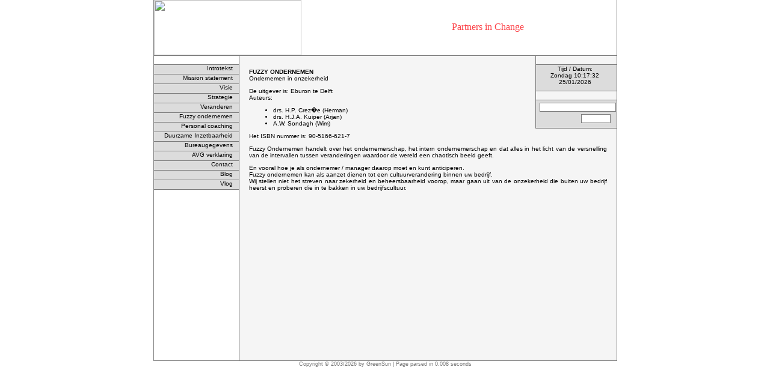

--- FILE ---
content_type: text/html; charset=UTF-8
request_url: http://sondagh.nl/fuzzy_ondernemen.html
body_size: 2696
content:
<html>
<head>
<title>Fuzzy ondernemen</title>
<meta http-equiv="Content-Type" content="text/html; charset=iso-8859-1">
<meta name="description" content="">
<meta name="keywords" content="">
<meta name="created" content="Sunday 11th 2004f January 2004 04:23:43 PM">
<meta name="lastmodified" content="Saturday 28th 2016f May 2016 05:15:24 PM">

<meta name="author" content="(c) 2003-2004 GreenSun - http://www.greensun.nl">
<link rel="stylesheet" href="/sondagh.css" type="text/css">
<script type="text/javascript" src="/sondagh.js"></script>
<script>
  (function(i,s,o,g,r,a,m){i['GoogleAnalyticsObject']=r;i[r]=i[r]||function(){
  (i[r].q=i[r].q||[]).push(arguments)},i[r].l=1*new Date();a=s.createElement(o),
  m=s.getElementsByTagName(o)[0];a.async=1;a.src=g;m.parentNode.insertBefore(a,m)
  })(window,document,'script','https://www.google-analytics.com/analytics.js','ga');

  ga('create', 'UA-60108061-2', 'auto');
  ga('send', 'pageview');

</script>
</head>
<body bgcolor="#FFFFFF" leftmargin="0" topmargin="0" marginwidth="0" marginheight="0">
<base href="http://sondagh.nl/">
<center>
<table width="771" height="93" border="0" cellpadding="0" cellspacing="0">
<tr>
<td width="1" height="93" rowspan="2" bgcolor="#7A7A7A"><img src="images/spacer.gif" width="1" height="93" alt=""></td>
<td><img src="images/sondagh_logo.jpg" width="245" height="92" alt=""></td>
<td background="images/banner.png" width="524" height"92">
<div class="rw-words rw-words-1">
      <span>Partners in Change</span>
      <span>Personal Coaching</span>
      <span>Strategievorming</span>
      <span>Bedrijfsadvisering</span>
      <span>Disruptieve innovatie</span>
   </div>
</td>
<td width="1" height="93" rowspan="2" bgcolor="#7A7A7A"><img src="images/spacer.gif" width="1" height="93" alt=""></td>
</tr>
<tr><td width="769" height="1" colspan="2" bgcolor="#7A7A7A"><img src="images/spacer.gif" width="769" height="1" alt=""></td></tr>
</table>
<table width="771" height="507" border="0" cellpadding="0" cellspacing="0">
<tr>
<td width="1" height="507" bgcolor="#7A7A7A"><img src="images/spacer.gif" width="1" height="507" alt=""></td>
<td id="menu" width="131" height="507" bgcolor="#ffffff" valign="top">
<div class="menuspace"><img src="images/spacer.gif" width="1" height="14"></div>
<div class="menuitem" onmouseover="this.className='menuactive'" onmouseout="this.className='menuitem'" onclick="window.location='index.html'">Introtekst</div>
<div class="menuitem" onmouseover="this.className='menuactive'" onmouseout="this.className='menuitem'" onclick="window.location='mission_statement.html'">Mission statement</div>
<div class="menuitem" onmouseover="this.className='menuactive'" onmouseout="this.className='menuitem'" onclick="window.location='visie.html'">Visie</div>
<div class="menuitem" onmouseover="this.className='menuactive'" onmouseout="this.className='menuitem'" onclick="window.location='strategisch_management.html'">Strategie</div>
<div class="menuitem" onmouseover="this.className='menuactive'" onmouseout="this.className='menuitem'" onclick="window.location='veranderen.html'">Veranderen</div>
<div class="menuitem" onmouseover="this.className='menuactive'" onmouseout="this.className='menuitem'" onclick="window.location='fuzzy_ondernemen.html'">Fuzzy ondernemen</div>
<div class="menuitem" onmouseover="this.className='menuactive'" onmouseout="this.className='menuitem'" onclick="window.location='personal_coaching.html'">Personal coaching</div>
<div class="menuitem" onmouseover="this.className='menuactive'" onmouseout="this.className='menuitem'" onclick="window.location='duurzame_inzetbaarheid.html'">Duurzame Inzetbaarheid</div>
<div class="menuitem" onmouseover="this.className='menuactive'" onmouseout="this.className='menuitem'" onclick="window.location='bureaugegevens.html'">Bureaugegevens</div>
<div class="menuitem" onmouseover="this.className='menuactive'" onmouseout="this.className='menuitem'" onclick="window.location='avg.html'">AVG verklaring</div>
<div class="menuitem" onmouseover="this.className='menuactive'" onmouseout="this.className='menuitem'" onclick="window.location='contact.html'">Contact</div>
<div class="menuitem" onmouseover="this.className='menuactive'" onmouseout="this.className='menuitem'" onclick="window.location='http://blog.sondagh.nl'">Blog</div>
<div class="menuitem" onmouseover="this.className='menuactive'" onmouseout="this.className='menuitem'" onclick="window.location='https://www.youtube.com/watch?v=G1eoqMXvX1o'">Vlog</div>

<div class="menuspace" style="border-top: solid 1px #7A7A7A; width:141px;"><img src="image/space.gif" width="1" height="1"></div></td>
<td width="1" height="507"  bgcolor="#7A7A7A"><img src="images/spacer.gif" width="1" height="507" alt=""></td>
<td width="640" height="507" style="background: #f5f5f5;" valign="top"><div id="modules">
<div class="modulespace"><img src="image/space.gif" width="1" height="14"></div>

<div id="clock" class="moduleitem" style="height: 42px; text-align: center; padding-top: 1px; padding-left: 6px">
 		<script language="JavaScript">
  		<!-- Begin
  		var dayarray=new Array("Zondag","Maandag","Dinsdag","Woensdag","Donderdag","Vrijdag","Zaterdag")
  		var montharray=new Array("01","02","03","04","05","06","07","08","09","10","11","12")
 
	 	function getthedate() {
 
 		var mydate=new Date()
 
 		var year=mydate.getFullYear()
 		var day=mydate.getDay()
 		var month=mydate.getMonth()
 		var daym=mydate.getDate()
 
 		if (daym < 10) {
 			daym="0"+daym
 		}
 
 		var hours=mydate.getHours()
 		var minutes=mydate.getMinutes()
 		var seconds=mydate.getSeconds()
                       		                                            		                    
 		if (minutes<=9) {
 			minutes="0"+minutes
 		}
 
 		if (seconds<=9) {
 			seconds="0"+seconds
 		}
 
 		//change font size here
 		var cdate="Tijd / Datum:"+"<br>"+dayarray[day]+" "+hours+":"+minutes+":"+seconds+"<br>"+daym+"/"+montharray[month]+"/"+year+""
	                      		                      		                      		
 		if (document.all)
 			document.all.clock.innerHTML=cdate
 		else if (document.getElementById)
 			document.getElementById("clock").innerHTML=cdate
 		else
 			document.write(cdate)
 		}
 
 		if (!document.all&&!document.getElementById)
 		getthedate()
 
 		function goforit() {
 		if (document.all||document.getElementById)
 			setInterval("getthedate()",1000)
	 	}
 
    getthedate();
 
 		window.onload=goforit
  		//  End -->
 		</script>
</div>
<div class="modulespace"><img src="image/space.gif" width="1" height="14"></div>
<form action="http://google.com/search" method="get">
<div class="moduleitem" style="height: 42px; padding-top: 4px; padding-left: 6px;">
  <input type="hidden" name="sitesearch" value="http://sondagh.nl" />
  <input type="text" name="q" size="19" maxlength="100" value="" />
  <input type="image" name="sitesearch" src="images/zoeken.gif" width="47" height="13" border="0" hspace="0" vspace="4" />
</form>
</div>
</form>
</div>
<div id="content"><br><P style="MARGIN-RIGHT: 0px" dir=ltr><STRONG>FUZZY ONDERNEMEN<BR></STRONG>Ondernemen in onzekerheid</P>
<P style="MARGIN-RIGHT: 0px">De uitgever is: Eburon te Delft <BR>Auteurs:</P>
<UL>
<LI>
<DIV style="MARGIN-RIGHT: 0px">drs. H.P. Crez�e (Herman)</DIV>
<LI>
<DIV style="MARGIN-RIGHT: 0px">drs. H.J.A. Kuiper (Arjan)</DIV>
<LI>
<DIV style="MARGIN-RIGHT: 0px">A.W. Sondagh (Wim)</DIV></LI></UL>
<P style="MARGIN-RIGHT: 0px">Het ISBN nummer is: 90-5166-621-7</P>
<P style="MARGIN-RIGHT: 0px">Fuzzy Ondernemen handelt over het ondernemerschap, het intern ondernemerschap en dat alles in het licht van de versnelling van de intervallen tussen veranderingen waardoor de wereld een chaotisch beeld geeft.</P>
<P style="MARGIN-RIGHT: 0px">En vooral hoe je als ondernemer / manager daarop moet en kunt anticiperen.<BR>Fuzzy ondernemen kan als aanzet dienen tot een cultuurverandering binnen uw bedrijf.<BR>Wij stellen niet het streven naar zekerheid en beheersbaarheid voorop, maar gaan uit van de onzekerheid die buiten uw bedrijf heerst en proberen die in te bakken in uw bedrijfscultuur.</P></div></td>
<td width="1" height="507"  bgcolor="#7A7A7A"><img src="images/spacer.gif" width="1" height="507" alt=""></td>
</tr>
<tr><td width="769" height="1" colspan="5" bgcolor="#7A7A7A"><img src="images/spacer.gif" width="769" height="1" alt=""></td></tr>
<tr><td id="footer" colspan="5"><a href="http://www.greensun.nl/">Copyright &copy; 2003/2026 by GreenSun | Page parsed in 0.008 seconds</a></td></tr>
</table>
</center>
</body>
</html>

--- FILE ---
content_type: text/css
request_url: http://sondagh.nl/sondagh.css
body_size: 1350
content:
body {
  scrollbar-face-color: #fff;
  scrollbar-arrow-color: #000;
  scrollbar-track-color: #f5f5f5;
  scrollbar-shadow-color: #7a7a7a;
  scrollbar-highlight-color: #fff;
  scrollbar-3dlight-color: #7a7a7a;
  scrollbar-darkshadow-color: #fff;
  background-image: url(images/background.gif);
  background-attachment: fixed;
  font-family: verdana, tahoma, arial, sans-serif; 
  font-size: 10px;
}

tr {
  font-family: verdana, tahoma, arial, sans-serif; 
  font-size: 10px; 
}

span {
	font-size: 16px; 
	font-family: verdana;
}

a { 
  color: #3C5B97; 
  text-decoration: none; 
}

a:hover { 
  color: #000; 
  text-decoration: underline; 
}

form {
	padding: 0px;
	margin: 0px;
}

input { 
	border: 1px solid #7a7a7a;
	background-color: #ffffff;
	font-family: verdana, tahoma, arial, sans-serif;
  	font-size: 10px;    
  	color: #000000; 
}

textarea {
	border: 1px solid #7a7a7a;
	background-color: #ffffff;
	font-family: verdana, tahoma, arial, sans-serif;
  	font-size: 10px;    
  	color: #000000; 
}

#menu { 
	background-image: url('images/cube_background.gif');
}

#menu .menuspace {
  width: 131px;
}

#menu .menuitem {
  width: 131px;
  height: 15px;
  text-align: right;
  background: #DCDCDC;
  border-top: solid 1px #7A7A7A;
  padding-right: 10px;
}

#menu .menuactive {
  width: 131px;
  height: 15px;
  text-align: right;
  border-top: solid 1px #7A7A7A;
  padding-right: 10px;
  cursor: "hand";
  background: #b2b2b2;
  background-image: url('images/triangle.gif');
  background-repeat: no-repeat;
  background-position: center right
}

#content {
  text-align: justify;
  color: #000; 
  background: #F5F5F5;
  padding-left: 16px;
  padding-right: 16px;
}

#content p {
	margin-top: 10px;
	margin-bottom: 10px;
}

#content ul {
	list-style-image: url(/images/list-line.gif);
}

#modules {
  float: right;
  width: 135px;
  color: #000; 
	background-image: url('images/cube_background.gif');
	margin-left: 10px;
}

#modules .modulespace {
  width: 118px;
  border-left: solid 1px #7A7A7A;
}

#modules .moduleitem {
  text-align: right;
  padding-right: 10px;
  width: 118px;
  height: 15px;
  background: #DCDCDC;
  border-left: solid 1px #7A7A7A;
  border-top: solid 1px #7A7A7A;
  border-bottom: solid 1px #7A7A7A;
}

#footer {
  text-align: center;
  font-size: 9px;
  clear: left;
  color: #777;
  margin-top: 4px;
}

#footer a { 
  color: #777; 
  text-decoration: none; 
}

#footer a:hover { 
  color: #000; 
}

.search {
  border: solid 1px #7a7a7a;
  background-color: #fff;
  color: #000;
  width:110px;
  height:18px;
}

#newsdiv {
	position: absolute;
	border: #7a7a7a 1px solid; 
	margin-top: 50px; 
	font-size: 10px; 
	background: #dcdcdc; 
	margin-left: 50%; 
	left: -250px;
	width: 500px; 
	font-family: verdana; 
	text-align: left;
}

#newsdiv .newsbar {
	font-weight: bold; 
	font-size: 12px; 
	background: #b2b2b2; 
	font-family: verdana;
}

#newsdiv .newsbarclose {
	float: right; 
	margin: 5px 5px 0px 0px; 
	cursor: pointer;
}

#newsdiv .newsbarcontent {
	float: left; 
	margin: 5px 0px 0px 5px
}

#newsdiv .content {
	padding: 10px 20px 10px 20px;
}

/* Animated Text Effect */

.rw-words{
	display: inline;
}

.rw-words-1 span i {
  color: #FC4349;
}

.rw-words-1 span{
	position: absolute;
	opacity: 0;
  margin-top: -10px;
	margin-left: 250px;
  overflow: hidden;
	-webkit-animation: rotateWord 15s linear 0s;
	-moz-animation: rotateWord 15s linear 0s;
	-o-animation: rotateWord 15s linear 0s;
	-ms-animation: rotateWord 15s linear 0s;
	animation: rotateWord 15s linear 0s;
  color: #FC4349;
}
.rw-words-1 span:nth-child(2) { 
    -webkit-animation-delay: 2s; 
	-moz-animation-delay: 2s; 
	-o-animation-delay: 2s; 
	-ms-animation-delay: 2s; 
	animation-delay: 2s; 
	color: #6DBCDB;
}
.rw-words-1 span:nth-child(3) { 
    -webkit-animation-delay: 4s; 
	-moz-animation-delay: 4s; 
	-o-animation-delay: 4s; 
	-ms-animation-delay: 4s; 
	animation-delay: 4s; 
	color: #FC4349;	
}
.rw-words-1 span:nth-child(4) { 
    -webkit-animation-delay: 6s;
	-moz-animation-delay: 6s; 
	-o-animation-delay: 6s; 
	-ms-animation-delay: 6s; 
	animation-delay: 6s;
  color: #6DBCDB;
}
.rw-words-1 span:nth-child(5) { 
    -webkit-animation-delay: 8s; 
	-moz-animation-delay: 8s; 
	-o-animation-delay: 8s; 
	-ms-animation-delay: 8s; 
	animation-delay: 8s;
  color: #FC4349;
 }

@-webkit-keyframes rotateWord {
    0% { opacity: 0; }
    2% { opacity: 0; -webkit-transform: translateY(-30px); }
	5% { opacity: 1; -webkit-transform: translateY(0px);}
    17% { opacity: 1; -webkit-transform: translateY(0px); }
	20% { opacity: 0; -webkit-transform: translateY(30px); }
	80% { opacity: 0; }
    100% { opacity: 0; }
}
@-moz-keyframes rotateWord {
    0% { opacity: 0; }
    2% { opacity: 0; -moz-transform: translateY(-30px); }
	5% { opacity: 1; -moz-transform: translateY(0px);}
    17% { opacity: 1; -moz-transform: translateY(0px); }
	20% { opacity: 0; -moz-transform: translateY(30px); }
	80% { opacity: 0; }
    100% { opacity: 0; }
}
@-o-keyframes rotateWord {
    0% { opacity: 0; }
    2% { opacity: 0; -o-transform: translateY(-30px); }
	5% { opacity: 1; -o-transform: translateY(0px);}
    17% { opacity: 1; -o-transform: translateY(0px); }
	20% { opacity: 0; -o-transform: translateY(30px); }
	80% { opacity: 0; }
    100% { opacity: 0; }
}
@-ms-keyframes rotateWord {
    0% { opacity: 0; }
    2% { opacity: 0; -ms-transform: translateY(-30px); }
	5% { opacity: 1; -ms-transform: translateY(0px);}
    17% { opacity: 1; -ms-transform: translateY(0px); }
	20% { opacity: 0; -ms-transform: translateY(30px); }
	80% { opacity: 0; }
    100% { opacity: 0; }
}
@keyframes rotateWord {
    0% { opacity: 0; }
    2% { opacity: 0; transform: translateY(-30px); }
	5% { opacity: 1; transform: translateY(0px);}
    17% { opacity: 1; transform: translateY(0px); }
	20% { opacity: 0; transform: translateY(30px); }
	80% { opacity: 0; }
    100% { opacity: 0; }


--- FILE ---
content_type: application/javascript
request_url: http://sondagh.nl/sondagh.js
body_size: 223
content:

		function closeNews() {
			var obj = document.getElementById("newsdiv");
			obj.style.display = "none";
		}

  	var fadetimer;
  	
  	function fadein() {
			var obj = document.getElementById("newsdiv");
			obj.filters.alpha.opacity = obj.filters.alpha.opacity + 10;
			
			if (obj.filters.alpha.opacity < 100)
				fadetimer = setTimeout(fadein, 100);
   	
  	}
